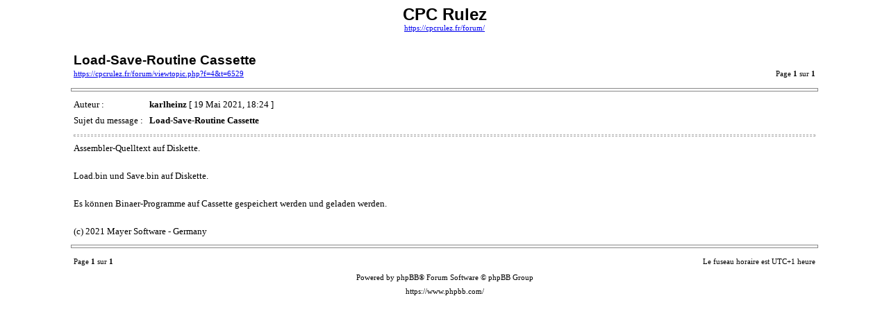

--- FILE ---
content_type: text/html; charset=UTF-8
request_url: https://cpcrulez.fr/forum/viewtopic.php?f=4&t=6529&sid=714f65f5307a2457dd6070f72a98437d&view=print
body_size: 966
content:
<!DOCTYPE HTML PUBLIC "-//W3C//DTD HTML 4.01 Transitional//EN">
<html dir="ltr" lang="fr">
<head>
<meta http-equiv="Content-Type" content="text/html; charset=UTF-8">
<meta http-equiv="Content-Style-Type" content="text/css">
<meta http-equiv="Content-Language" content="fr">
<title>CPC Rulez :: Consulter le sujet - Load-Save-Routine Cassette</title>

<style type="text/css">
<!--

body {
	font-family: Verdana,serif;
	font-size: 10pt;
}

img {
	border: 0;
}

td {
	font-family: Verdana,serif;
	font-size: 10pt;
	line-height: 150%;
}

.code, .codecontent, 
.quote, .quotecontent {
	margin: 0 5px 0 5px;
	padding: 5px;
	font-size: smaller;
	border: black solid 1px;
}

.quotetitle {
	color: black;
	display : block;
	font-weight: bold;
}

.forum {
	font-family: Arial,Helvetica,sans-serif;
	font-weight: bold;
	font-size: 18pt;
}

.topic {
	font-family: Arial,Helvetica,sans-serif;
	font-size: 14pt;
	font-weight: bold;
}

.gensmall {
	font-size: 8pt;
}

hr {
	color: #888;
	height: 3px;
	border-style: solid;
}

hr.sep {
	color: #aaa;
	height: 1px;
	border-style: dashed;
}
//-->
</style>

</head>
<body>

<table width="85%" cellspacing="3" cellpadding="0" border="0" align="center">
<tr>
	<td colspan="2" align="center"><span class="Forum">CPC Rulez</span><br /><span class="gensmall"><a href="https://cpcrulez.fr/forum/">https://cpcrulez.fr/forum/</a></span></td>
</tr>
<tr>
	<td colspan="2"><br /></td>
</tr>
<tr>
	<td><span class="topic">Load-Save-Routine Cassette</span><br /><span class="gensmall"><a href="https://cpcrulez.fr/forum/viewtopic.php?f=4&amp;t=6529">https://cpcrulez.fr/forum/viewtopic.php?f=4&amp;t=6529</a></span></td>
	<td align="right" valign="bottom"><span class="gensmall">Page <strong>1</strong> sur <strong>1</strong></span></td>
</tr>
</table>



	<hr width="85%" />

	<table width="85%" cellspacing="3" cellpadding="0" border="0" align="center">
	<tr>
		<td width="10%" nowrap="nowrap">Auteur :&nbsp;</td>
		<td><b>karlheinz</b> [ 19 Mai 2021, 18:24 ]</td>
	</tr>
	<tr>
		<td width="10%" nowrap="nowrap">Sujet du message :&nbsp;</td>
		<td><b>Load-Save-Routine Cassette</b></td>
	</tr>
	<tr>
		<td colspan="2"><hr class="sep" />Assembler-Quelltext auf Diskette.<br /><br />Load.bin und Save.bin auf Diskette.<br /><br />Es können Binaer-Programme auf Cassette gespeichert werden und geladen werden.<br /><br />(c) 2021 Mayer Software - Germany

		

		</td>
	</tr>
	</table>


<hr width="85%" />

<table width="85%" cellspacing="3" cellpadding="0" border="0" align="center">
<tr>
	<td><span class="gensmall">Page <strong>1</strong> sur <strong>1</strong></span></td>
	<td align="right"><span class="gensmall">Le fuseau horaire est UTC+1 heure </span></td>
</tr>
<tr>
	<td colspan="2" align="center"><span class="gensmall">Powered by phpBB&reg; Forum Software &copy; phpBB Group<br />https://www.phpbb.com/</span></td>
</tr>
</table>

</body>
</html>